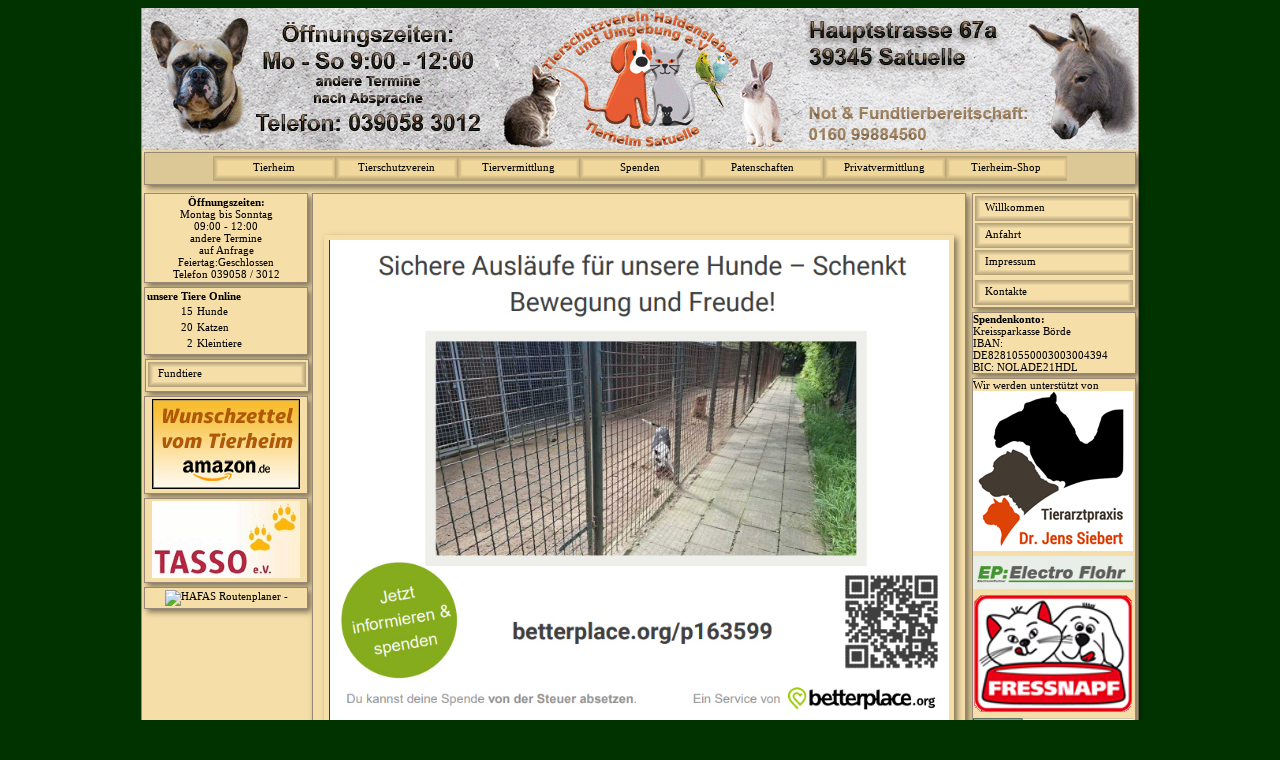

--- FILE ---
content_type: text/html; charset=UTF-8
request_url: http://satuelle-tierheim.de/1/index.php
body_size: 5390
content:
<!DOCTYPE HTML PUBLIC "-//W3C//DTD HTML 4.01//EN" "http://www.w3.org/TR/html4/strict.dtd">
<html xmlns="http://www.w3.org/1999/xhtml" xml:lang="en" lang="de">
<head>
<title>Tierheim Satuelle</title>
<meta http-equiv="content-type" content="text/html;charset=ISO-8859-1" />
<meta name="author" content="Tierheim Satuelle" />
<meta http-equiv="language" content="de" />
<meta http-equiv="content-language" content="de" />
<meta http-equiv="Content-Style-Type" content="text/css" />
<link rel="SHORTCUT ICON" href="./../favicon.ico"/>
<link rel="stylesheet" href="./../skin/format.css" type="text/css"/>
<link rel="stylesheet" href="./../skin/menu.css" type="text/css"/>
<script type="text/javascript" language="JavaScript" src="../js_script/funktion_all.js"></script>
<script type="text/javascript" language="JavaScript" src="../js_script/funktion_1.js"></script>

</head>

<body >

<div style="position:relative; width: 996px; height: 142px;	background-image: url('../skin/images/banner.gif');background-repeat:no-repeat" id="Banner">
	<form method="POST" action="#" name="banner"><input type="hidden" name="T1" size="2"><input type="hidden" name="T2" size="2"></form>
</div>
<div style="position:relative;padding-top:2px;" align=center id="Navi">
	<div id="TH_index_1" style="width:984px;background-color: #DCC897;"> 		
		<a class="menu_top" href="./../1/index.php">Tierheim 
        <a class="menu_top" href="./../3/index.php">Tierschutzverein
		<a class="menu_top" href="./../2/index.php">Tiervermittlung  
        <a class="menu_top" href="./../4/index.php">Spenden
        <a class="menu_top" href="./../5/index.php">Patenschaften
        <a class="menu_top" href="./../6/index.php">Privatvermittlung
        <a class="menu_top" href="./../7/index.php">Tierheim-Shop
        </a> 
	</div>
</div>
	
<div style="position:relative;"  id="Inhalt"> 
	<div style=" width: 170px;z-index: 1;float:left" id="seite_L"><div style="height:1px"></div><div id="page_L"><script type="text/javascript">

function imageLine_1()
{
  
 		var images 		= new Array();
   		var namen 		= new Array();
   		var sort_1 		= new Array();
   		var daten  		= document.menu_L_1.bilder_1.value; 
		var sort_1      =daten.split(";");
		
		for(var a=0;a<sort_1.length;a++)
		{
			var teil	=	sort_1[a].split("||");
			images[a]=teil[0];
			namen[a]=teil[1];
		}
		
		var	checkInterval = null,
		imageLineInterval = null;
		var currentImage= -1;
 
		loadingImages = new Array();
		this.run = function()
		{
			checkInterval = window.setInterval('this.checkIfLoaded();', 100);// Alle 100 Millisekunden pr�fen ob alle Bilder geladen sind
			for(i = 0;i < images.length-1;i++)
			{
				image = images[i];
				loadingImages.push(new Image);
				loadingImages[i].src = image;
			}
		}

		this.checkIfLoaded = function()
		{
			allLoaded = true;
			for(i = 0;i < loadingImages.length;i++)
			{
				loadingImage = loadingImages[i];
				if(!loadingImage.complete)
					allLoaded = false;
			}
			if(allLoaded)
			{
				window.clearInterval(checkInterval);
				this.startImageLine();
				window.setInterval('this.startImageLine();', 9500);
			}
		

		}
		
		this.startImageLine = function()
		{  			
			this.showImage();
			if(currentImage == (loadingImages.length - 1)) {currentImage =0;}
			else currentImage+=1;
			document.getElementById('imageline_0').innerHTML=namen[currentImage];
			element = document.getElementById('imageline_1');
			element.style.height = loadingImages[currentImage].height + 'px';
			element.style.width = loadingImages[currentImage].width + 'px';
			element.style.backgroundImage ='url(' + loadingImages[currentImage].src + ')';
			window.setTimeout('this.hideImage();', 9000);
		}
		
		this.hideImage = function()
		{
			element = document.getElementById('imageline_1');
			for(i = 0;i <= 100;i++)
				window.setTimeout('element.style.filter = "Alpha(opacity=' + (100 - i) + ')"; element.style.MozOpacity = ' + (1 - i / 100) + '; element.style.opacity = ' + (1 - i / 100) + ';', i * 3);
		}
		
		this.showImage = function()
		{
			element = document.getElementById('imageline_1');
			for(i = 0;i <= 100;i++)
				window.setTimeout('element.style.filter = "Alpha(opacity=' + i + ')"; element.style.MozOpacity = ' + i / 100 + '; element.style.opacity = ' +  i / 100 + ';', i * 3);
		}
		
		this.run();
 
}
/*------------------------------------------------------------------------------------*/

/*------------------------------------------------------------------------------------*/

window.onload = function(){imageLine_1();}

</script>

<style type="text/css">
 
<!--
#imageline_1 {
 
 	margin: 0 auto;
 	height:175px; 
 	left:30px;
	opacity:0.75;
	filter:alpha(opacity=75);
	background-color:#F5DEA8;
	background-image:url('../skin/images/ajaxload.gif');
	background-repeat:no-repeat
}

 
//-->


</style>


	<div id="box_L_1">
    <center>
	<b>&Ouml;ffnungszeiten:</b><br>

	Montag bis Sonntag <br>
    09:00 - 12:00<br>
    andere Termine<br>
    auf Anfrage<br>
	Feiertag:Geschlossen<br> 
	Telefon 039058 / 3012
	</center>
    </div>


 
 
	<div id="box_L_1"> 
							<b>unsere Tiere Online</b><br>
							<table border="0" width="100%">
							<tr>
								<td width="30%" align="right">15</td>
								<td align="left">Hunde</td>
							</tr>
							<tr>
								<td width="30%" align="right">20</td>
								<td align="left">Katzen</td>
							</tr>
							<tr>
								<td width="30%" align="right">2</td>
								<td align="left">Kleintiere</td>
							</tr>
							</table> 
							</div>
							 
<!--
<div id="box_L_1"  style="height:180px;">
	<form method="POST" action="#" name="menu_L_1">
		<input type="hidden" name="bilder_1" size="20" value="./../bilder/cat/s/703_1768554550_2.jpg||<a class='menu_L' href='javascript:changeTarget(2,2,2,2,703)'>Mara</a>;./../bilder/cat/s/708_1768554898_2.jpg||<a class='menu_L' href='javascript:changeTarget(2,2,2,2,708)'>Haro</a>;./../bilder/dog/s/754_1759488548_2.jpg||<a class='menu_L' href='javascript:changeTarget(2,2,2,1,754)'>Kuno</a>;./../bilder/dog/s/623_1582125266_1.jpg||<a class='menu_L' href='javascript:changeTarget(2,2,2,1,623)'>Blacky</a>;./../bilder/cat/s/702_1768554489_2.jpg||<a class='menu_L' href='javascript:changeTarget(2,2,2,2,702)'>Der Dicke</a>;./../bilder/dog/s/701_1723732639_2.jpg||<a class='menu_L' href='javascript:changeTarget(2,2,2,1,701)'>Pia</a>;./../bilder/dog/s/750_1751188605_2.jpg||<a class='menu_L' href='javascript:changeTarget(2,2,2,1,750)'>Emma</a>;./../bilder/cat/s/711_1768560986_2.jpg||<a class='menu_L' href='javascript:changeTarget(2,2,2,2,711)'>Haily</a>;./../bilder/dog/s/670_1750882717_2.jpg||<a class='menu_L' href='javascript:changeTarget(2,2,2,1,670)'>Holly</a>;./../bilder/dog/s/759_1768975504_2.jpg||<a class='menu_L' href='javascript:changeTarget(2,2,2,1,759)'>Lucky</a>;./../bilder/cat/s/491_1653040501_2.jpg||<a class='menu_L' href='javascript:changeTarget(2,2,2,2,491)'>Freigänger</a>;./../bilder/dog/s/740_1731611753_2.jpg||<a class='menu_L' href='javascript:changeTarget(2,2,2,1,740)'>Amy</a>;./../bilder/cat/s/700_1768554381_2.jpg||<a class='menu_L' href='javascript:changeTarget(2,2,2,2,700)'>Jule</a>;./../bilder/dog/s/619_1557082269_2.jpg||<a class='menu_L' href='javascript:changeTarget(2,2,2,1,619)'>Buddy</a>;./../bilder/pet/s/225_1759573531_2.jpg||<a class='menu_L' href='javascript:changeTarget(2,2,2,3,225)'>Tyfannie</a>;./../bilder/cat/s/585_1693238405_2.jpg||<a class='menu_L' href='javascript:changeTarget(2,2,2,2,585)'>Lindi</a>;./../bilder/dog/s/645_1652180510_2.jpg||<a class='menu_L' href='javascript:changeTarget(2,2,2,1,645)'>Staff</a>;./../bilder/cat/s/705_1768554645_2.jpg||<a class='menu_L' href='javascript:changeTarget(2,2,2,2,705)'>Miezi</a>;./../bilder/cat/s/706_1768554708_2.jpg||<a class='menu_L' href='javascript:changeTarget(2,2,2,2,706)'>Sarah</a>;./../bilder/cat/s/710_1768560966_2.jpg||<a class='menu_L' href='javascript:changeTarget(2,2,2,2,710)'>Homer</a>;./../bilder/cat/s/684_1763664312_2.jpg||<a class='menu_L' href='javascript:changeTarget(2,2,2,2,684)'>Mickey</a>;./../bilder/dog/s/763_1768639523_2.jpg||<a class='menu_L' href='javascript:changeTarget(2,2,2,1,763)'>Alma</a>;./../bilder/dog/s/644_1652174281_2.jpg||<a class='menu_L' href='javascript:changeTarget(2,2,2,1,644)'>Enzo</a>;./../bilder/cat/s/709_1768554954_2.jpg||<a class='menu_L' href='javascript:changeTarget(2,2,2,2,709)'>Max und Molly</a>;./../bilder/cat/s/714_1768568245_2.jpg||<a class='menu_L' href='javascript:changeTarget(2,2,2,2,714)'>Snorre und Clara</a>;./../bilder/dog/s/744_1750882811_2.jpg||<a class='menu_L' href='javascript:changeTarget(2,2,2,1,744)'>Spike</a>;./../bilder/cat/s/712_1768561005_2.jpg||<a class='menu_L' href='javascript:changeTarget(2,2,2,2,712)'>Nickie</a>;./../bilder/cat/s/713_1768975539_2.jpg||<a class='menu_L' href='javascript:changeTarget(2,2,2,2,713)'>Neo</a>;./../bilder/cat/s/701_1768554436_2.jpg||<a class='menu_L' href='javascript:changeTarget(2,2,2,2,701)'>Miez Piez</a>;./../bilder/dog/s/641_1652173632_2.jpg||<a class='menu_L' href='javascript:changeTarget(2,2,2,1,641)'>Arco</a>;./../bilder/cat/s/707_1768554767_2.jpg||<a class='menu_L' href='javascript:changeTarget(2,2,2,2,707)'></a>;./../bilder/dog/s/615_1557076659_1.jpg||<a class='menu_L' href='javascript:changeTarget(2,2,2,1,615)'>Rex</a>;./../bilder/cat/s/704_1768554595_2.jpg||<a class='menu_L' href='javascript:changeTarget(2,2,2,2,704)'>Pete</a>;./../bilder/dog/s/760_1768555028_2.jpg||<a class='menu_L' href='javascript:changeTarget(2,2,2,1,760)'>Trine</a>;./../bilder/cat/s/668_1759224503_2.jpg||<a class='menu_L' href='javascript:changeTarget(2,2,2,2,668)'>Olaf</a>;./../bilder/cat/s/691_1768393630_2.jpg||<a class='menu_L' href='javascript:changeTarget(2,2,2,2,691)'>Pauli</a>;./../bilder/pet/s/226_1759573732_2.jpg||<a class='menu_L' href='javascript:changeTarget(2,2,2,3,226)'>Flecki</a>;">
		</form>
	<div id="imageline_0"></div> 
	<div id="imageline_1"></div>  
</div>
-->
<div id="box_L_1"  style="margin: 0 auto; margin-bottom:4px;" align="center" ><a class='menu_L' href='javascript:changeTarget(2,3,3,3)'>Fundtiere</a></div>


<div id="box_L_1" align=center>
<a target="_blank" href="https://www.amazon.de/hz/wishlist/ls/1VEGXUN697DIU?ref_=wl_share"><img border="0" src="../bilder/werbelink/amazonliste.png" width="148" height="90"></a>

</div>








<div id="box_L_1" align=center>
<a target="_blank" href="http://www.tasso.net/default.aspx/"><img border="0" src="../bilder/werbelink/tasso.gif" width="148" height="77"></a>

</div>







<div id="box_L_1" align=center>

<a href="http://reiseauskunft.insa.de/bin/query.exe/dn?REQ0JourneyStopsSID=&externalCall=yes" target="_blank"><img src="http://reiseauskunft.insa.de/hafas-res/img/d/insa3.gif" width="128" height="37" border="0" alt="HAFAS Routenplaner - " /></a>
 
</div>





</div></div>

    
    <div style=" width: 654px;z-index: 1;float:left" id="seite_M"><div style="height:1px"></div><div id="page_M"><div id="TH_index_1" style="padding:5px; "> <center><br />
<br />
<br />
<img  width="620"  class=bild_150 src=./../bilder/2025/Betterplace.jpg><br />
<br />
einfach hier klicken<br />
 <br />
<a title="Jetzt spenden für „Sichere Ausläufe für unsere Hunde – Schenkt Bewegung und Freude!“ auf betterplace.org!" target="_blank" href="https://www.betterplace.org/de/projects/163599-sichere-auslaeufe-fuer-unsere-hunde-schenkt-bewegung-und-freude?utm_campaign=donate_btn&utm_content=project%23163599&utm_medium=external_banner&utm_source=projects"><img style="border:0px" alt="Jetzt Spenden! Das Spendenformular wird von betterplace.org bereit gestellt." width="160" height="100" src="https://betterplace-assets.betterplace.org/static-images/projects/donation-button-de.png" /></a><br />
<br />
vielen Dank <br />
<br />
<br />
</center></div>	<div id="TH_index_1" style="padding:5px;">
					<table border="0"  id="table1">
					<tr>
					<td >Zitat 34 von 92</td>
					</tr>
					<tr>
					<td><i><b>Ein Optimist ist jemand, der genau wei&szlig;, wie traurig die Welt sein kann, w&auml;hrend ein Pessimist t&auml;glich neu zu dieser Erkenntnis gelangt.</b></i></td>
					</tr>
					<tr>
					<td ><font size="1">Peter Ustinov</td>
					</tr>
					</table>
					</div><br></div></div>
    
 
    
	<div style=" width: 170px;z-index: 1;float:left" id="seite_R"><div style="height:1px"></div><div id="page_R"> 
 
<div   id="box_R_2" align=center> 
<a class="menu_R" href="javascript:ziel_lade(1,1)">Willkommen</a>
<a class="menu_R" href="javascript:ziel_lade(1,3)">Anfahrt</a>
<a class="menu_R" href="javascript:ziel_lade(1,5)">Impressum</a>
<div style="height:3px"></div>
<a class="menu_R" href="javascript:ziel_lade(1,7)">Kontakte</a>
 

 

</div>

 

<div id="box_R_1"  >
	<b>Spendenkonto:</b><br>
	Kreissparkasse B&ouml;rde<br>
	IBAN:<br>DE82810550003003004394
	<br>
	BIC: NOLADE21HDL
</div>




<div id="box_R_1">
Wir werden unterst&uuml;tzt von<br>
 
<a target="_blank" href="https://tiergesundheit-schwanebeck.de/"><img border="0" src="../bilder/werbung/siebert.png" width="160" height="160"></a>
 <div style="height:3px"></div>   
<img border="0" src="../bilder/werbung/W_EP_Flohr.png" width="160" height="33"></a>
<div style="height:3px"></div>
<a target="_blank" href="http://www.fressnapf.de/"><img border="0" src="../bilder/werbelink/fressnapf.png" width="160" height="119"></a>
<div style="height:3px"></div>
<a target="_blank" href="http://www.anubis-tierbestattungen.de/magdeburg/willkommen/"><img border="0" src="../bilder/werbung/anubis.png" width="160" height="50"></a>
<div style="height:3px"></div>
<a target="_blank" href="https://www.sprenger-machinery-gmbh.de/"><img border="0" src="../bilder/werbung/sprenger.png" width="160" height="50"></a>
<div style="height:3px"></div>
</div> 

</div></div>
	
    
    <div style="clear:left"></div>
	<br>
    
</div>
            
            
            

            
            
 
            
            
            
            
            
            
            
<div style="position:relative; width: 996px; height: 140px" align=center  id="Footer">
	<div id="TH_index_1" style="width:984px;">
<script type="text/javascript"> 
var lauf=0;

function besucher()
{	

	var se_id =document.session.session_id.value;
	lauf++;
 
 

	var http = false; 
    if (navigator.appName == "Microsoft Internet Explorer"){http = new ActiveXObject("Microsoft.XMLHTTP");} 
    else {http = new XMLHttpRequest(); } 
    http.open("POST", "./../includes/footer_ajax.php?", true); 
    http.setRequestHeader('Content-Type', 'application/x-www-form-urlencoded; charset=UTF-8'); 
    http.send("s_id="+se_id+"&lauf="+lauf); 
    http.onreadystatechange=function() 
    { 	if (http.readyState == 4) 
    	{

    	    var result = http.responseText;
         
 

		  	var split = result.split(";");
    
    
    		document.getElementById("besucher_ge").innerHTML=split[0];
    		document.getElementById("besucher_24").innerHTML=split[1];
    		document.getElementById("besucher_01").innerHTML=split[2];
			document.getElementById("besucher_on").innerHTML=split[3]; 
			document.getElementById("besucher_kl").innerHTML=split[4]; 
			document.getElementById("aktualisier").innerHTML=split[5]; 
    	}
	}

}
window.setInterval("besucher()", 30000); 
</script>

<style type="text/css">
td.fuss_L{
font-size	: 8pt;
text-align	: left;
}

td.fuss_M{
font-size	: 8pt;
text-align	: center;
}


td.fuss_R{
font-size	: 8pt;
text-align	: right;
}

td.fuss_L2{
font-size	: 8pt;
text-align	: left;
color		: #669999
}

td.fuss_R2{
font-size	: 8pt;
text-align	: right;
color		: #669999 
}

	a.menu_fus:link, a.menu_fus:visited{
 	font-family					: Verdana;
	display						: inline-block; 
	text-align					: center;
	width						: 180px;
	text-decoration				: none;
	height						: 16px;
	font-size					: 11px;
	color						: #000000;
	border-left					: 5px solid #998877;
	border-right				: 5px solid #998877;
	background-color			: #DCBA69; 
	padding-top					: 4px ;

	}

</style>
<div style=" width: 200px; height: 80px; z-index: 1; float: left;" id="Ebene1">
		<table border="0" id="table1">
		<tr>
		<td class=fuss_R>Besucher Gesamt:</td>
		<td class=fuss_L><div id="besucher_ge">1151591</div></td>
		</tr>
		<tr>
		<td class=fuss_R>letzten 24 Stunden:</td>
		<td class=fuss_L><div id="besucher_24">333</div></td>
		</tr>
		<tr>
		<td class=fuss_R>letzten Stunde:</td>
		<td class=fuss_L><div id="besucher_01">4</div></td>
		</tr>
		<tr>
		<td class=fuss_R>Besucher Online:</td>
		<td class=fuss_L><div id="besucher_on">1</div></td>
		</tr>
		<tr>
		<td class=fuss_R2>Seitenaufrufe:</td>
		<td class=fuss_L2><div id="besucher_kl">3544572</div></td>
		</tr>

		<tr>
		<td class=fuss_R2>&nbsp;</td>
		<td class=fuss_L2><div id="besucher_kl"></div></td>
		</tr>
		<tr>
		<td colspan="2"><form method="POST" action="?" name="session"><input type="hidden" name="session_id" value="391612" size="11"></form></td>
		</tr>
		</table>

</div>



<div style=" width: 578px; height: 120px; z-index: 1; float:left;border: 0px solid #998877; " id="Ebene1">
		<table border="0" cellpadding="0" cellspacing="0"  width="100%" >
		<tr>
		<td class=fuss_M height="16" width="516" ></td>
		</tr>
        <tr>
		<td class=fuss_M height="16" width="516" >.:Tierheim Satuelle Hauptstra&szlig;e 67a  39345 Satuelle:.</td>
		</tr>
		<tr>
		<td class=fuss_M width="516">
		<a href="mailto:info@satuelle-tierheim.de">info@satuelle-tierheim.de</a></td>
		</tr>
		<tr>
		<td class=fuss_M width="516">&nbsp;</td>
		</tr>
		<tr>
		<td class=fuss_M width="516">
		<a class="menu_fus" target="_blank" href="../B_admin/index.php">Administrations-Bereich</a></td>
		</tr>
		<tr>
		<td class=fuss_M width="516">&nbsp;</td>
		</tr>
		<tr>
		<td class=fuss_M width="516">&copy;&nbsp;2020-2023&nbsp; by Dirk Lehmann</td>
		</tr>
		</table>
</div>


<div style=" width: 200px; height: 80px; z-index: 1; float: right;" id="Ebene1" >
		<table border="0" id="table1">
		<tr>
		<td class=fuss_L>Erstellt am: </td>
		<td class=fuss_R><a href="#"><img src="../skin/images/top.gif"width="15" height="15"></a></td>
		</tr>
		<tr>
		<td class=fuss_L>15.03.2010</td>
		<td class=fuss_L>&nbsp;</td>
		</tr>
		<tr>
		<td class=fuss_M>&nbsp;</td>
		<td class=fuss_M>&nbsp;</td>
		</tr>
		<tr>
		<td class=fuss_L>letzte Aktualisierung am:</td>
		<td class=fuss_M>&nbsp;</td>
		</tr>
		<tr>
		<td class=fuss_L><div id="aktualisier">21.01.2026 07:07&nbsp;</div></td>
		<td class=fuss_M>&nbsp;</td>
		</tr>
		</table>

</div>








 <div style="clear:left"></div></div>
</div>

</body>
</html>

--- FILE ---
content_type: text/css
request_url: http://satuelle-tierheim.de/skin/format.css
body_size: 1096
content:
html{
color						: #ffffff;
background-color			: #003300; 
}

body{
height					: 100%;
overflow-y: scroll;
color					: #000000;
font-family				: Verdana;
font-size				: 11px;
 

}

td{
font-family				: Verdana;
font-size				: 11px;
}

.bild_150{box-shadow: 3px 3px 6px rgba(0,0,0, .5);border: 5px solid #F5DEA8}
/*-----------------------------------------------------------------------------------------------------------------------------------*/
#leerraum {
	margin						: 0 auto;
	width						: 996px;
	height						: 5px; 

}
/*-----------------------------------------------------------------------------------------------------------------------------------*/
#Banner{
	margin						: 0 auto;
	width						: 996px;
	height						: 138px; 
	border-left					: 1px solid #998877;
	border-right				: 1px solid #998877;
	background-color			: #F5DEA8; 
}
#Navi{
	margin						: 0 auto;
	width						: 996px;
	height						: 40px; 
	background-color			: #F5DEA8; 
	border-left					: 1px solid #998877;
	border-right				: 1px solid #998877;
}
/*-----------------------------------------------------------------------------------------------------------------------------------*/
#Titel{
	margin						: 0 auto;
	width						: 996px;
	height						: 15px; 
	background-color			: #F5DEA8; 
	border-left					: 1px solid #998877;
	border-right				: 1px solid #998877;
	}
#Leerraum{
	margin						: 0 auto;
	width						: 996px;
	height						: 3px; 
	background-color			: #F5DEA8; 
	border-left					: 1px solid #998877;
	border-right				: 1px solid #998877;
}
/*-----------------------------------------------------------------------------------------------------------------------------------*/
#Inhalt {
	margin						: 0 auto;
	width						: 996px;
	background-color			: #F5DEA8; 
	border-left					: 1px solid #998877;
	border-right				: 1px solid #998877;
	
}
 

		#TH_index_0{
		border				: 0px solid #998877;
		background-color	: #F5DEA8;
		padding				: 3px;
		margin-bottom		: 4px;}
		
		#TH_index_1{
		background-color: #F5DEA8;
		padding			: 3px;
		margin-bottom	: 4px;
		border			: 1px solid #998877;
		box-shadow		: 3px 3px 6px rgba(0,0,0, .5);


}		
		
		
		
		
		
		 
	
		#TH_index_3{
		border				: 1px solid #c2b085;
		background-color	: #F5DEA8;
		padding				: 3px;
		margin-bottom		: 4px;}

		#regen_L{
		border				: 0px solid #998877;
		background-color	: #000035;
		padding				: 3px;
		margin-bottom		: 4px;}

		#regen_M{
		border				: 0px solid #998877;
		background-color	: #000035;
		padding				: 3px;
		margin-bottom		: 4px;}
	
		#TH_kom_1{
		border				: 1px solid #c2b085;
		background-color	: #ebd5a1;
		padding				: 3px;
		margin-bottom		: 4px;
		}





	#box_L_0 {
	width				: 160px;
	background-color	: #F5DEA8;
	border				: 0px solid #998877;
	padding				: 2px;
}
	
	#box_L_1 {
	width			: 158px;
	background-color: #F5DEA8;
	margin-bottom	: 4px;
	margin-left		: 2px;
	padding			: 2px;
 	border			: 1px solid #998877;
	box-shadow		: 3px 3px 6px rgba(0,0,0, .5);

}

	#box_R_LEER {
	width				: 164px;
	border				: 0px solid #998877;
	float				: right;
	}
	
	#box_R_0 {
	width				: 164px;
	background-color	: #F5DEA8;
	margin-bottom		: 4px;
	border				: 0px solid #998877;
	float				: right;
	}
	
	#box_R_1 {
	width			: 162px;
	background-color: #F5DEA8;
	margin-bottom	: 4px;
	float			: right;
 	border			: 1px solid #998877;
	box-shadow		: 3px 3px 6px rgba(0,0,0, .5);
	}

	#box_R_2 {
	width			: 162px;
	background-color: #F5DEA8;
	margin-bottom	: 4px;
	padding-top		: 2px;
	float			: right;
 	border			: 1px solid #998877;
	box-shadow		: 3px 3px 6px rgba(0,0,0, .5);
	}



	#bild{
	width:150px;
	height:160px;
	background-position: center;
	background-repeat:no-repeat
	}
	#bild_250{
	width:250px;
	height:250px;
	background-position: center;
	background-repeat:no-repeat
	}
 

	#TV_regenbogen{
	border				: 1px solid #998877;
	background-color	: #00005A;
	color				: #9B9B00;
	text-align					: center;
	width						: 170px;
 
	height						: 180px;
	}
	
/*-----------------------------------------------------------------------------------------------------------------------------------*/
 	#g_steuer_leer{ 
 	float:left; 
 	width:70px;
 	height:20px;
 	margin-left:5px;
 	}
 	#g_steuer_page{ 
 	float:left; 
 	width:70px;
 	height:20px;
	padding-top					: 5px;						
	background-image: url('images/70_leer.png');
 	margin-left:5px;
 	
 	}
 	#g_steuer_prev{ 
 	float:left; 
 	width:70px;
 	height:25px;
	background-image: url('images/70_prev.png');
 	margin-left:5px;
 	}
 	#g_steuer_next{ 
 	float:left; 
 	width:70px;
 	height:25px;
	background-image: url('images/70_next.png');
 	margin-left:5px;
 	}

 	
 	#g_steuer_0{ 
 	float:left; 
 	width:30px;
 	height:20px;
	padding-top					: 5px;						
	background-image: url('images/30_leer_0.png');
 	margin-left:5px;
 	}
 	#g_steuer_1{ 
 	float:left; 
 	width:30px;
 	height:20px;
	padding-top					: 5px;						
	background-image: url('images/30_leer_1.png');
 	margin-left:5px;
 	}
/*-----------------------------------------------------------------------------------------------------------------------------------*/
#Footer {
	margin					: 0 auto;
	width					: 996px;
	height					: 140px; 
	border-left				: 1px solid #998877;
	border-right			: 1px solid #998877;
	border-bottom			: 1px solid #998877;
 
	background-color		: #F5DEA8; 
}

/*-----------------------------------------------------------------------------------------------------------------------------------*/
.loadingIcon {
	display:block;
	position:absolute;
	left:170px;
	top:0px;
	width:824px;
	height:100%;
	opacity:0.75;
	filter:alpha(opacity=75);
	background-color:#F5DEA8;
	background-image:url('images/ajaxload.gif');
	background-position: 280px 20px;
	background-repeat:no-repeat;
	z-index:1000;
}
.loadingImgGame1 {
	display:block;
	position:absolute;
	left:0px;
	top:0px;
	width:250px;
	height:250px;
	opacity:0.75;
	filter:alpha(opacity=75);
	background-color:#F5DEA8;
	background-image:url('images/ajaxload.gif');
	background-position: 50% 50%;
	background-repeat:no-repeat;
	z-index:1000;
}
/*-----------------------------------------------------------------------------------------------------------------------------------*/

--- FILE ---
content_type: text/css
request_url: http://satuelle-tierheim.de/skin/menu.css
body_size: 675
content:
a{font-family:Verdana;text-align:center;text-decoration: none;font-size:11px;color:#000000;}
a.menu_top:link,a.menu_top:visited
{
display:inline-block;width:122px;height:20px;padding-top:5px;color: #000000;background-image: url('images/menu_top_0.png');background-color:#DCBA69;}
a.menu_top:active,a.menu_top:hover 
{background-color:#DCBA69;color:#000000;background-image:url('images/menu_top_1.png');}


/*----------------------------------------------------------------------------------------------------------------*/
a.menu_R:link,a.menu_R:visited
{
	display						: inline-block; 
	text-align					: left;
	padding-left				: 10px;
	width						: 148px;
	height						: 20px;
	padding-top					: 5px;						
	color						: #000000;
	background-image	 		: url('images/menu_rechts_0.png');
	margin-bottom				: 2px
}
	
a.menu_R:active,a.menu_R:hover 
{ 
	background-color			:#DCBA69; 
	color						:#000000;
	background-image	 		: url('images/menu_rechts_1.png');
}
/*----------------------------------------------------------------------------------------------------------------*/
a.menu_L:link,a.menu_L:visited
	{
		display						: inline-block; 
		text-align					: left;
		padding-left				: 10px;
		width						: 148px;
		height						: 20px;
 		padding-top					: 5px;						
		color						: #000000;
 		background-image	 		: url('images/menu_links_0.png');
		margin-bottom				: 2px
	}
	a.menu_L:active,a.menu_L:hover 
	{ 
		background-color			:#DCBA69; 
		color						:#000000;
 		background-image	 		: url('images/menu_links_1.png');
}
/*----------------------------------------------------------------------------------------------------------------*/
a.menu_prev:link,a.menu_prev:visited
	{
		display						: inline-block; 
		text-align					: center;
		width						: 200px;
		height						: 20px;
 		padding-top					: 5px;						
		color						: #000000;
 		background-image	 		: url('images/Menu_prev_button_0.png');
		margin-bottom				: 2px;
	}
	a.menu_prev:active,a.menu_prev:hover 
	{ 
		background-color			:#DCBA69; 
		color						:#000000;
 		background-image	 		: url('images/Menu_prev_button_1.png');
}
/*----------------------------------------------------------------------------------------------------------------*/
a.menu_next:link,a.menu_next:visited
	{
		display						: inline-block; 
		text-align					: center;
		width						: 200px;
		height						: 20px;
 		padding-top					: 5px;						
		color						: #000000;
 		background-image	 		: url('images/Menu_next_button_0.png');
		margin-bottom				: 2px;
	}
	a.menu_next:active,a.menu_next:hover 
	{ 
		background-color			:#DCBA69; 
		color						:#000000;
 		background-image	 		: url('images/Menu_next_button_1.png');
}
/*----------------------------------------------------------------------------------------------------------------*/
a.bottom_1:link,a.bottom_1:visited
	{
		display						: inline-block; 
		text-align					: left;
		padding-left				: 10px;
		width						: 80px;
		height						: 20px;
 		padding-top					: 5px;						
		color						: #000000;
 		background-image	 		: url('images/menu_links_0.png');
		margin-bottom				: 2px
	}
	a.bottom_1:active,a.bottom_1:hover 
	{ 
		background-color			:#DCBA69; 
		color						:#000000;
 		background-image	 		: url('images/menu_links_1.png');
}

/*----------------------------------------------------------------------------------------------------------------*/
td.fund1{
	color:#000000;	
	background-color	: #E6C67C;
	border				: 4px outset #EDC261; 
	background-repeat	: repeat; 
}

td.happy_story
{
background-color:#ECC05A;
border				: 2px outset #E6AA22; 
border				: 2px outset #EDC261;
}
td.happy1
{
background-color:#F5DEA8;
border				: 2px outset #F9E9C7; 
}

--- FILE ---
content_type: application/javascript
request_url: http://satuelle-tierheim.de/js_script/funktion_all.js
body_size: 599
content:
var zIndex = 100;
/*--------------------------------------------------------------------------------------------------------------------*/
function changeTarget(sprung,page,wert1,wert2,wert3) 
{ 
	if(sprung == 1) var FormTarget = "./../1/sprung.php"; 
	if(sprung == 2) var FormTarget = "./../2/sprung.php"; 
	if(sprung == 3) var FormTarget = "./../3/sprung.php"; 
	if(sprung == 4) var FormTarget = "./../4/sprung.php"; 
	if(sprung == 5) var FormTarget = "./../5/sprung.php"; 
	if(sprung == 6) var FormTarget = "./../6/sprung.php"; 
	if(sprung == 7) var FormTarget = "./../7/sprung.php"; 
 
 	
 	document.banner.T1.value=sprung;
 	document.banner.T2.value=wert1+","+wert2+","+wert3;
 	document.forms[0].action = FormTarget; 
 	document.forms[0].submit(); 
 } 





 
/*--------------------------------------------------------------------------------------------------------------------*/
function up(what)
{
 	zIndex++;
 	document.getElementById(what).style.zIndex = zIndex;
}
 
function down(what)
{
 	zIndex--;
 	document.getElementById(what).style.zIndex = -100;
}

/*--------------------------------------------------------------------------------------------------------------------*/

function getScrollXY() {
    var scrOfY = 0;
 
    if( typeof( window.pageYOffset ) == 'number' ) {
        //Netscape compliant
        scrOfY = window.pageYOffset;
    } else if( document.body && ( document.body.scrollLeft || document.body.scrollTop ) ) {
        //DOM compliant
        scrOfY = document.body.scrollTop;
    } else if( document.documentElement && ( document.documentElement.scrollLeft || document.documentElement.scrollTop ) ) {
        //IE6 standards compliant mode
        scrOfY = document.documentElement.scrollTop;
    }
    return scrOfY;
}

/*--------------------------------------------------------------------------------------------------------------------*/

function getSize() {
    var myHeight = 0;
 
    if( typeof( window.innerWidth ) == 'number' ) {
        //Non-IE
        myHeight = window.innerHeight;
    } else if( document.documentElement && ( document.documentElement.clientWidth || document.documentElement.clientHeight ) ) {
        //IE 6+ in 'standards compliant mode'
        myHeight = document.documentElement.clientHeight;
    } else if( document.body && ( document.body.clientWidth || document.body.clientHeight ) ) {
        //IE 4 compatible
        myHeight = document.body.clientHeight;
    }
    
    return myHeight;
}


--- FILE ---
content_type: application/javascript
request_url: http://satuelle-tierheim.de/js_script/funktion_1.js
body_size: 980
content:
var loadingImg = document.createElement('img');
loadingImg.className = 'loadingIcon';

function ziel_lade(m_top,m_page,anker,wert1,wert2,wert3,wert4)
{
	
 
 
	  
	document.getElementById("page_M").appendChild(loadingImg);
	var http = false; 
    if (navigator.appName == "Microsoft Internet Explorer"){http = new ActiveXObject("Microsoft.XMLHTTP");} 
    else {http = new XMLHttpRequest(); } 
    http.open("POST", "ajax_index_1.php?", true); 
    http.setRequestHeader('Content-Type', 'application/x-www-form-urlencoded; charset=UTF-8'); 
    http.send("m_top="+m_top+"&m_page="+m_page); 
    http.onreadystatechange=function() 
    { 	if (http.readyState == 4) 
    	{
			var result = http.responseText;
         	document.getElementById("page_M").innerHTML=result;
    	 			window.scrollTo(0,0);
    	}
	}

}



function sende(art)
{


var name 		= document.textmail.name.value;
var email		= document.textmail.email.value;
var betreff		= document.textmail.betreff.value;
var nachricht	= document.textmail.nachricht.value;
var test		= document.textmail.test.value;	 


 
	var http = false; 
    if (navigator.appName == "Microsoft Internet Explorer"){http = new ActiveXObject("Microsoft.XMLHTTP");} 
    else {http = new XMLHttpRequest(); } 
    http.open("POST", "ajax_textmail.php?", true); 
    http.setRequestHeader('Content-Type', 'application/x-www-form-urlencoded; charset=UTF-8'); 
    http.send("art=" +art +"&name=" +name+ "&email=" +email+ "&betreff=" +betreff+ "&nachricht=" +nachricht+ "&test="+test); 
    http.onreadystatechange=function() 
    { 
    	if (http.readyState == 4) 
    	{
    		var result = http.responseText;
 
           	var split = result.split("| |");
    		var no 		='<img border="0" src="../skin/images/no.gif" width="15" height="15">';
    		var ok 		='<img border="0" src="../skin/images/ok.gif" width="15" height="15">';
	    		
    		if (split[0]==1) 		
    		{
	    		if (split[1]==0) 	{document.getElementById("check_1").innerHTML = no;}
	    		else 				{document.getElementById("check_1").innerHTML = ok;}
	    		if (split[2]==0) 	{document.getElementById("check_2").innerHTML = no;}
	    		else 				{document.getElementById("check_2").innerHTML = ok;}	    		
	    		if (split[3]==0) 	{document.getElementById("check_3").innerHTML = no;}
	    		else 				{document.getElementById("check_3").innerHTML = ok;}
				if(split[1]!=0 && split[2]!=0 && split[3]!=0  && test=="")
    			{document.getElementById("senden_ok").innerHTML ='<a class="menu_R" href="javascript:sende(2)">sende E-Mail</a>';}
	    		else
	    		{document.getElementById("senden_ok").innerHTML =' ';}
   			}
    		if (split[0]==2) 		
 			{
				document.getElementById("email").innerHTML = '<br>Vielen Dank<br><br> Ihre Mail wurde versendet<br><br>';
			}

    	} 
    } 
 

}
